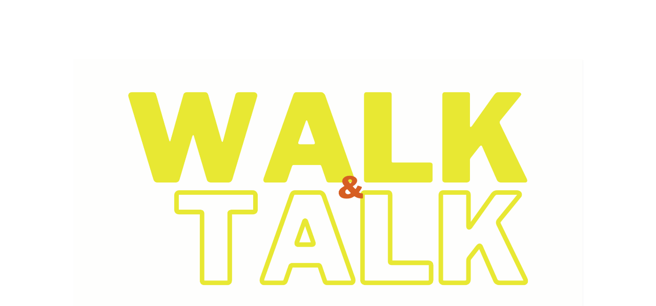

--- FILE ---
content_type: text/html; charset=utf-8
request_url: https://www.raggalita.no/walkandtalk
body_size: 14223
content:
<!doctype html>
<html lang="en">
  <head>
    
              <meta name="csrf-param" content="authenticity_token">
              <meta name="csrf-token" content="GVGIJNvNw20s8KyvumtFEwPdRhhykL4bf0IoZhqN6LE/ikaSuBAWWdhJqf7juSxNs8vwOnc9oPfrBzo5SAN0gQ==">
            
    <title>
      
        Walk and talk - VANDREMAGI
      
    </title>
    <meta charset="utf-8" />
    <meta http-equiv="x-ua-compatible" content="ie=edge, chrome=1">
    <meta name="viewport" content="width=device-width, initial-scale=1, shrink-to-fit=no">
    
      <meta name="description" content="Kunsten å gå - Bevegelse av kropp og topp for økt velvære og bedre helse" />
    
    <meta property="og:type" content="website">
<meta property="og:url" content="https://www.raggalita.no/walkandtalk">
<meta name="twitter:card" content="summary_large_image">

<meta property="og:title" content="Walk and talk - VANDREMAGI">
<meta name="twitter:title" content="Walk and talk - VANDREMAGI">


<meta property="og:description" content="Kunsten å gå - Bevegelse av kropp og topp for økt velvære og bedre helse">
<meta name="twitter:description" content="Kunsten å gå - Bevegelse av kropp og topp for økt velvære og bedre helse">


<meta property="og:image" content="https://kajabi-storefronts-production.kajabi-cdn.com/kajabi-storefronts-production/sites/2147511076/images/xfpWIjRQiKvIKDrTsAxt_WALK.png">
<meta name="twitter:image" content="https://kajabi-storefronts-production.kajabi-cdn.com/kajabi-storefronts-production/sites/2147511076/images/xfpWIjRQiKvIKDrTsAxt_WALK.png">


    
      <link href="https://kajabi-storefronts-production.kajabi-cdn.com/kajabi-storefronts-production/themes/2150494334/settings_images/5BD7oVTpQFCu1M9wUIQF_signatur_negativ_blad.png?v=2" rel="shortcut icon" />
    
    <link rel="canonical" href="https://www.raggalita.no/walkandtalk" />

    <!-- Google Fonts ====================================================== -->
    
      <link href="//fonts.googleapis.com/css?family=Roboto:400,700,400italic,700italic|Raleway:400,700,400italic,700italic" rel="stylesheet" type="text/css">
    

    <!-- Kajabi CSS ======================================================== -->
    <link rel="stylesheet" media="screen" href="https://kajabi-app-assets.kajabi-cdn.com/assets/core-0d125629e028a5a14579c81397830a1acd5cf5a9f3ec2d0de19efb9b0795fb03.css" />

    

    <link rel="stylesheet" href="https://use.fontawesome.com/releases/v5.15.2/css/all.css" crossorigin="anonymous">

    <link rel="stylesheet" media="screen" href="https://kajabi-storefronts-production.kajabi-cdn.com/kajabi-storefronts-production/themes/2150494334/assets/styles.css?1764076859134569" />

    <!-- Customer CSS ====================================================== -->
    <link rel="stylesheet" media="screen" href="https://kajabi-storefronts-production.kajabi-cdn.com/kajabi-storefronts-production/themes/2150494334/assets/overrides.css?1764076859134569" />
    <style>
  /* Custom CSS Added Via Theme Settings */
  /* CSS Overrides go here */
</style>


    <!-- Kajabi Editor Only CSS ============================================ -->
    

    <!-- Header hook ======================================================= -->
    <script type="text/javascript">
  var Kajabi = Kajabi || {};
</script>
<script type="text/javascript">
  Kajabi.currentSiteUser = {
    "id" : "-1",
    "type" : "Guest",
    "contactId" : "",
  };
</script>
<script type="text/javascript">
  Kajabi.theme = {
    activeThemeName: "Encore Page",
    previewThemeId: null,
    editor: false
  };
</script>
<meta name="turbo-prefetch" content="false">
<style type="text/css">
  #editor-overlay {
    display: none;
    border-color: #2E91FC;
    position: absolute;
    background-color: rgba(46,145,252,0.05);
    border-style: dashed;
    border-width: 3px;
    border-radius: 3px;
    pointer-events: none;
    cursor: pointer;
    z-index: 10000000000;
  }
  .editor-overlay-button {
    color: white;
    background: #2E91FC;
    border-radius: 2px;
    font-size: 13px;
    margin-inline-start: -24px;
    margin-block-start: -12px;
    padding-block: 3px;
    padding-inline: 10px;
    text-transform:uppercase;
    font-weight:bold;
    letter-spacing:1.5px;

    left: 50%;
    top: 50%;
    position: absolute;
  }
</style>
<script src="https://kajabi-app-assets.kajabi-cdn.com/vite/assets/track_analytics-999259ad.js" crossorigin="anonymous" type="module"></script><link rel="modulepreload" href="https://kajabi-app-assets.kajabi-cdn.com/vite/assets/stimulus-576c66eb.js" as="script" crossorigin="anonymous">
<link rel="modulepreload" href="https://kajabi-app-assets.kajabi-cdn.com/vite/assets/track_product_analytics-9c66ca0a.js" as="script" crossorigin="anonymous">
<link rel="modulepreload" href="https://kajabi-app-assets.kajabi-cdn.com/vite/assets/stimulus-e54d982b.js" as="script" crossorigin="anonymous">
<link rel="modulepreload" href="https://kajabi-app-assets.kajabi-cdn.com/vite/assets/trackProductAnalytics-3d5f89d8.js" as="script" crossorigin="anonymous">      <script type="text/javascript">
        if (typeof (window.rudderanalytics) === "undefined") {
          !function(){"use strict";window.RudderSnippetVersion="3.0.3";var sdkBaseUrl="https://cdn.rudderlabs.com/v3"
          ;var sdkName="rsa.min.js";var asyncScript=true;window.rudderAnalyticsBuildType="legacy",window.rudderanalytics=[]
          ;var e=["setDefaultInstanceKey","load","ready","page","track","identify","alias","group","reset","setAnonymousId","startSession","endSession","consent"]
          ;for(var n=0;n<e.length;n++){var t=e[n];window.rudderanalytics[t]=function(e){return function(){
          window.rudderanalytics.push([e].concat(Array.prototype.slice.call(arguments)))}}(t)}try{
          new Function('return import("")'),window.rudderAnalyticsBuildType="modern"}catch(a){}
          if(window.rudderAnalyticsMount=function(){
          "undefined"==typeof globalThis&&(Object.defineProperty(Object.prototype,"__globalThis_magic__",{get:function get(){
          return this},configurable:true}),__globalThis_magic__.globalThis=__globalThis_magic__,
          delete Object.prototype.__globalThis_magic__);var e=document.createElement("script")
          ;e.src="".concat(sdkBaseUrl,"/").concat(window.rudderAnalyticsBuildType,"/").concat(sdkName),e.async=asyncScript,
          document.head?document.head.appendChild(e):document.body.appendChild(e)
          },"undefined"==typeof Promise||"undefined"==typeof globalThis){var d=document.createElement("script")
          ;d.src="https://polyfill-fastly.io/v3/polyfill.min.js?version=3.111.0&features=Symbol%2CPromise&callback=rudderAnalyticsMount",
          d.async=asyncScript,document.head?document.head.appendChild(d):document.body.appendChild(d)}else{
          window.rudderAnalyticsMount()}window.rudderanalytics.load("2apYBMHHHWpiGqicceKmzPebApa","https://kajabiaarnyhwq.dataplane.rudderstack.com",{})}();
        }
      </script>
      <script type="text/javascript">
        if (typeof (window.rudderanalytics) !== "undefined") {
          rudderanalytics.page({"account_id":"2147507646","site_id":"2147511076"});
        }
      </script>
      <script type="text/javascript">
        if (typeof (window.rudderanalytics) !== "undefined") {
          (function () {
            function AnalyticsClickHandler (event) {
              const targetEl = event.target.closest('a') || event.target.closest('button');
              if (targetEl) {
                rudderanalytics.track('Site Link Clicked', Object.assign(
                  {"account_id":"2147507646","site_id":"2147511076"},
                  {
                    link_text: targetEl.textContent.trim(),
                    link_href: targetEl.href,
                    tag_name: targetEl.tagName,
                  }
                ));
              }
            };
            document.addEventListener('click', AnalyticsClickHandler);
          })();
        }
      </script>
<meta name='site_locale' content='nn'><style type="text/css">
  /* Font Awesome 4 */
  .fa.fa-twitter{
    font-family:sans-serif;
  }
  .fa.fa-twitter::before{
    content:"𝕏";
    font-size:1.2em;
  }

  /* Font Awesome 5 */
  .fab.fa-twitter{
    font-family:sans-serif;
  }
  .fab.fa-twitter::before{
    content:"𝕏";
    font-size:1.2em;
  }
</style>
<link rel="stylesheet" href="https://cdn.jsdelivr.net/npm/@kajabi-ui/styles@1.0.4/dist/kajabi_products/kajabi_products.css" />
<script type="module" src="https://cdn.jsdelivr.net/npm/@pine-ds/core@3.14.0/dist/pine-core/pine-core.esm.js"></script>
<script nomodule src="https://cdn.jsdelivr.net/npm/@pine-ds/core@3.14.0/dist/pine-core/index.esm.js"></script>


  </head>

  <style>
  body {
    
      
        background-color: #ffffff;
      
    
  }
</style>

  <body id="encore-theme" class="background-light">
    


    <div id="section-header" data-section-id="header">

<style>
  /* Default Header Styles */
  .header {
    
      background-color: #FFFFFF;
    
    font-size: 18px;
  }
  .header a,
  .header a.link-list__link,
  .header a.link-list__link:hover,
  .header a.social-icons__icon,
  .header .user__login a,
  .header .dropdown__item a,
  .header .dropdown__trigger:hover {
    color: #2d3031;
  }
  .header .dropdown__trigger {
    color: #2d3031 !important;
  }
  /* Mobile Header Styles */
  @media (max-width: 767px) {
    .header {
      
      font-size: 16px;
    }
    
    .header .hamburger__slices .hamburger__slice {
      
        background-color: ;
      
    }
    
      .header a.link-list__link, .dropdown__item a, .header__content--mobile {
        text-align: left;
      }
    
    .header--overlay .header__content--mobile  {
      padding-bottom: 20px;
    }
  }
  /* Sticky Styles */
  
</style>

<div class="hidden">
  
    
  
    
  
    
  
    
  
    
  
  
  
  
</div>

<header class="header header--static hidden--desktop hidden--mobile  header--close-on-scroll" kjb-settings-id="sections_header_settings_background_color">
  <div class="hello-bars">
    
      
    
      
    
      
    
      
    
      
    
  </div>
  
    <div class="header__wrap">
      <div class="header__content header__content--desktop background-unrecognized">
        <div class="container header__container media justify-content-left">
          
            
                <style>
@media (min-width: 768px) {
  #block-1555988494486 {
    text-align: left;
  }
} 
</style>

<div id="block-1555988494486" class="header__block header__block--logo header__block--show header__switch-content stretch" kjb-settings-id="sections_header_blocks_1555988494486_settings_stretch">
  <style>
  #block-1555988494486 {
    line-height: 1;
  }
  #block-1555988494486 .logo__image {
    display: block;
    width: 50px;
  }
  #block-1555988494486 .logo__text {
    color: #2d3031;
  }
</style>

<a class="logo" href="/">
  
    <p class="logo__text" kjb-settings-id="sections_header_blocks_1555988494486_settings_logo_text">R E A C H</p>
  
</a>

</div>

              
          
            
                <style>
@media (min-width: 768px) {
  #block-1555988491313 {
    text-align: right;
  }
} 
</style>

<div id="block-1555988491313" class="header__block header__switch-content header__block--menu stretch" kjb-settings-id="sections_header_blocks_1555988491313_settings_stretch">
  <div class="link-list justify-content-right" kjb-settings-id="sections_header_blocks_1555988491313_settings_menu">
  
    <a class="link-list__link" href="https://www.raggalita.no/store" >levd liv</a>
  
</div>

</div>

              
          
            
                <style>
@media (min-width: 768px) {
  #block-1602256221872 {
    text-align: right;
  }
} 
</style>

<div id="block-1602256221872" class="header__block header__switch-content header__block--menu " kjb-settings-id="sections_header_blocks_1602256221872_settings_stretch">
  <div class="link-list justify-content-right" kjb-settings-id="sections_header_blocks_1602256221872_settings_menu">
  
    <a class="link-list__link" href="https://www.raggalita.no/om" >Om meg</a>
  
    <a class="link-list__link" href="https://www.raggalita.no/contact" >kontakt</a>
  
</div>

</div>

              
          
            
                <style>
@media (min-width: 768px) {
  #block-1555988487706 {
    text-align: left;
  }
} 
</style>

<div id="block-1555988487706" class="header__block header__switch-content header__block--user " kjb-settings-id="sections_header_blocks_1555988487706_settings_stretch">
  <style>
  /* Dropdown menu colors for desktop */
  @media (min-width: 768px) {
    #block-1555988487706 .dropdown__menu {
      background: #FFFFFF;
      color: #595959;
    }
    #block-1555988487706 .dropdown__item a, 
    #block-1555988487706 {
      color: #595959;
    }
  }  
  /* Mobile menu text alignment */
  @media (max-width: 767px) {
    #block-1555988487706 .dropdown__item a,
    #block-1555988487706 .user__login a {
      text-align: left;
    }
  }
</style>

<div class="user" kjb-settings-id="sections_header_blocks_1555988487706_settings_language_login">
  
    <span class="user__login" kjb-settings-id="language_login"><a href="/login">Log In</a></span>
  
</div>

</div>

              
          
            
                <style>
@media (min-width: 768px) {
  #block-1625597016289 {
    text-align: left;
  }
} 
</style>

<div id="block-1625597016289" class="header__block header__switch-content header__block--cta " kjb-settings-id="sections_header_blocks_1625597016289_settings_stretch">
  






<style>
  #block-1625597016289 .btn,
  [data-slick-id="1625597016289"] .block .btn {
    color: #2d3031;
    border-color: #2d3031;
    border-radius: 50px;
    background-color: #2d3031;
  }
  #block-1625597016289 .btn--outline,
  [data-slick-id="1625597016289"] .block .btn--outline {
    background: transparent;
    color: #2d3031;
  }
</style>

<a class="btn btn--outline btn--large btn--auto" href="/site/contact"   kjb-settings-id="sections_header_blocks_1625597016289_settings_btn_background_color" role="button">
  
    Book a call
  
</a>

</div>

              
          
          
            <div class="hamburger hidden--desktop" kjb-settings-id="sections_header_settings_hamburger_color">
              <div class="hamburger__slices">
                <div class="hamburger__slice hamburger--slice-1"></div>
                <div class="hamburger__slice hamburger--slice-2"></div>
                <div class="hamburger__slice hamburger--slice-3"></div>
                <div class="hamburger__slice hamburger--slice-4"></div>
              </div>
            </div>
          
        </div>
      </div>
      <div class="header__content header__content--mobile">
        <div class="header__switch-content header__spacer"></div>
      </div>
    </div>
  
</header>

</div>
    <main>
      <div data-content-for-index data-dynamic-sections="index"><div id="section-1626379431351" data-section-id="1626379431351"><style>
  
  #section-1626379431351 .section__overlay {
    position: absolute;
    width: 100%;
    height: 100%;
    left: 0;
    top: 0;
    background-color: ;
  }
  #section-1626379431351 .sizer {
    padding-top: 30px;
    padding-bottom: 0px;
  }
  #section-1626379431351 .container {
    max-width: calc(1260px + 30px + 30px);
    padding-right: 30px;
    padding-left: 30px;
    
  }
  #section-1626379431351 .row {
    
  }
  #section-1626379431351 .container--full {
    width: 100%;
    max-width: calc(100% + 30px + 30px);
  }
  @media (min-width: 768px) {
    
    #section-1626379431351 .sizer {
      padding-top: 100px;
      padding-bottom: 100px;
    }
    #section-1626379431351 .container {
      max-width: calc(1260px + 40px + 40px);
      padding-right: 40px;
      padding-left: 40px;
    }
    #section-1626379431351 .container--full {
      max-width: calc(100% + 40px + 40px);
    }
  }
  
  
</style>


<section kjb-settings-id="sections_1626379431351_settings_background_color"
  class="section
  
  
   "
  data-reveal-event=""
  data-reveal-offset=""
  data-reveal-units="seconds">
  <div class="sizer ">
    
    <div class="section__overlay"></div>
    <div class="container ">
      <div class="row align-items-center justify-content-center">
        
          




<style>
  /* flush setting */
  
  
  /* margin settings */
  #block-1651003514732, [data-slick-id="1651003514732"] {
    margin-top: 0px;
    margin-right: 0px;
    margin-bottom: 0px;
    margin-left: 0px;
  }
  #block-1651003514732 .block, [data-slick-id="1651003514732"] .block {
    /* border settings */
    border: 4px none black;
    border-radius: 4px;
    

    /* background color */
    
    /* default padding for mobile */
    
    
    
    /* mobile padding overrides */
    
      padding: 0;
    
    
    
    
    
  }

  @media (min-width: 768px) {
    /* desktop margin settings */
    #block-1651003514732, [data-slick-id="1651003514732"] {
      margin-top: 0px;
      margin-right: 0px;
      margin-bottom: 0px;
      margin-left: 0px;
    }
    #block-1651003514732 .block, [data-slick-id="1651003514732"] .block {
      /* default padding for desktop  */
      
      
      /* desktop padding overrides */
      
        padding: 0;
      
      
      
      
      
    }
  }
  /* mobile text align */
  @media (max-width: 767px) {
    #block-1651003514732, [data-slick-id="1651003514732"] {
      text-align: ;
    }
  }
</style>



<div
  id="block-1651003514732"
  class="
  block-type--video
  text-
  col-10
  
  
  
    
  
  
  "
  
  data-reveal-event=""
  data-reveal-offset=""
  data-reveal-units="seconds"
  
    kjb-settings-id="sections_1626379431351_blocks_1651003514732_settings_width"
    >
  <div class="block
    box-shadow-none
    "
    
      data-aos="none"
      data-aos-delay="0"
      data-aos-duration="0"
    
    >
    
    













<div class="video">
  
    <img src="https://kajabi-storefronts-production.kajabi-cdn.com/kajabi-storefronts-production/file-uploads/themes/2150494334/settings_images/50b5643-f2df-2f6-00c5-d522d0642a1c_cf57cd63-4dbf-45df-b6bf-1edce31fb894.png" alt="Video Poster Image" />
  
</div>

  </div>
</div>


        
      </div>
    </div>
  </div>
</section>
</div><div id="section-1625601426406" data-section-id="1625601426406"><style>
  
  #section-1625601426406 .section__overlay {
    position: absolute;
    width: 100%;
    height: 100%;
    left: 0;
    top: 0;
    background-color: ;
  }
  #section-1625601426406 .sizer {
    padding-top: 30px;
    padding-bottom: 30px;
  }
  #section-1625601426406 .container {
    max-width: calc(1260px + 20px + 20px);
    padding-right: 20px;
    padding-left: 20px;
    
  }
  #section-1625601426406 .row {
    
  }
  #section-1625601426406 .container--full {
    width: 100%;
    max-width: calc(100% + 20px + 20px);
  }
  @media (min-width: 768px) {
    
    #section-1625601426406 .sizer {
      padding-top: 20px;
      padding-bottom: 0px;
    }
    #section-1625601426406 .container {
      max-width: calc(1260px + 40px + 40px);
      padding-right: 40px;
      padding-left: 40px;
    }
    #section-1625601426406 .container--full {
      max-width: calc(100% + 40px + 40px);
    }
  }
  
  
</style>


<section kjb-settings-id="sections_1625601426406_settings_background_color"
  class="section
  
  
   "
  data-reveal-event=""
  data-reveal-offset=""
  data-reveal-units="seconds">
  <div class="sizer ">
    
    <div class="section__overlay"></div>
    <div class="container ">
      <div class="row align-items-center justify-content-center">
        
          




<style>
  /* flush setting */
  
    #block-1626379528578, [data-slick-id="1626379528578"] { padding: 0; }
  
  
  /* margin settings */
  #block-1626379528578, [data-slick-id="1626379528578"] {
    margin-top: 0px;
    margin-right: 0px;
    margin-bottom: 0px;
    margin-left: 0px;
  }
  #block-1626379528578 .block, [data-slick-id="1626379528578"] .block {
    /* border settings */
    border: 4px none black;
    border-radius: 0px;
    

    /* background color */
    
    /* default padding for mobile */
    
    
    
    /* mobile padding overrides */
    
      padding: 0;
    
    
    
    
    
  }

  @media (min-width: 768px) {
    /* desktop margin settings */
    #block-1626379528578, [data-slick-id="1626379528578"] {
      margin-top: 0px;
      margin-right: 0px;
      margin-bottom: 0px;
      margin-left: 0px;
    }
    #block-1626379528578 .block, [data-slick-id="1626379528578"] .block {
      /* default padding for desktop  */
      
      
      /* desktop padding overrides */
      
        padding: 0;
      
      
      
      
      
    }
  }
  /* mobile text align */
  @media (max-width: 767px) {
    #block-1626379528578, [data-slick-id="1626379528578"] {
      text-align: ;
    }
  }
</style>



<div
  id="block-1626379528578"
  class="
  block-type--image
  text-
  col-5
  
  
  
     animated 
  
  
  "
  
  data-reveal-event=""
  data-reveal-offset=""
  data-reveal-units="seconds"
  
    kjb-settings-id="sections_1625601426406_blocks_1626379528578_settings_width"
    >
  <div class="block
    box-shadow-none
    "
    
      data-aos="fade-left"
      data-aos-delay="500"
      data-aos-duration="1000"
    
    >
    
    <style>
  #block-1626379528578 .block,
  [data-slick-id="1626379528578"] .block {
    display: flex;
    justify-content: center;
  }
  #block-1626379528578 .image,
  [data-slick-id="1626379528578"] .image {
    width: 100%;
    overflow: hidden;
    
      width: 600px;
    
    border-radius: 11px;
    
  }
  #block-1626379528578 .image__image,
  [data-slick-id="1626379528578"] .image__image {
    width: 100%;
    
      width: 600px;
    
  }
  #block-1626379528578 .image__overlay,
  [data-slick-id="1626379528578"] .image__overlay {
    
      opacity: 0;
    
    background-color: #fff;
    border-radius: 11px;
    
  }
  
  #block-1626379528578 .image__overlay-text,
  [data-slick-id="1626379528578"] .image__overlay-text {
    color:  !important;
  }
  @media (min-width: 768px) {
    #block-1626379528578 .block,
    [data-slick-id="1626379528578"] .block {
        display: flex;
        justify-content: flex-start;
    }
    #block-1626379528578 .image__overlay,
    [data-slick-id="1626379528578"] .image__overlay {
      
        opacity: 0;
      
    }
    #block-1626379528578 .image__overlay:hover {
      opacity: 1;
    }
  }
  
</style>

<div class="image">
  
    
        <img class="image__image" src="https://kajabi-storefronts-production.kajabi-cdn.com/kajabi-storefronts-production/file-uploads/themes/2150494334/settings_images/dbfc7c2-102-d675-c3d8-c0777752a1c4_Skjermbilde_2024-12-19_kl._18.51.30.png" kjb-settings-id="sections_1625601426406_blocks_1626379528578_settings_image" alt="" />
    
    
  
</div>

  </div>
</div>


        
          




<style>
  /* flush setting */
  
    #block-1625601518886, [data-slick-id="1625601518886"] { padding: 0; }
  
  
  /* margin settings */
  #block-1625601518886, [data-slick-id="1625601518886"] {
    margin-top: 30px;
    margin-right: 0px;
    margin-bottom: 0px;
    margin-left: 0px;
  }
  #block-1625601518886 .block, [data-slick-id="1625601518886"] .block {
    /* border settings */
    border: 4px none black;
    border-radius: 4px;
    

    /* background color */
    
    /* default padding for mobile */
    
    
    
    /* mobile padding overrides */
    
    
    
    
    
  }

  @media (min-width: 768px) {
    /* desktop margin settings */
    #block-1625601518886, [data-slick-id="1625601518886"] {
      margin-top: 0px;
      margin-right: 0px;
      margin-bottom: 0px;
      margin-left: 40px;
    }
    #block-1625601518886 .block, [data-slick-id="1625601518886"] .block {
      /* default padding for desktop  */
      
      
      /* desktop padding overrides */
      
      
      
      
      
    }
  }
  /* mobile text align */
  @media (max-width: 767px) {
    #block-1625601518886, [data-slick-id="1625601518886"] {
      text-align: center;
    }
  }
</style>



<div
  id="block-1625601518886"
  class="
  block-type--text
  text-left
  col-6
  
  
  
     animated 
  
  
  "
  
  data-reveal-event=""
  data-reveal-offset=""
  data-reveal-units="seconds"
  
    kjb-settings-id="sections_1625601426406_blocks_1625601518886_settings_width"
    >
  <div class="block
    box-shadow-none
    "
    
      data-aos="fade-right"
      data-aos-delay="1000"
      data-aos-duration="1000"
    
    >
    
    <style>
  
  #block-1577982541036_0 .btn {
    margin-top: 1rem;
  }
</style>

<div>Kanskje du kjenner på blokkeringer i kroppen, eller på områder i livet du gjerne ville ha forløst? Hva skal til for å bevege seg fra ett sted i livet, til en litt annen retning?</div>
<div>Å kombinere terapi og fysisk bevegelse kan være en drahjelp til å skifte spor og finne en ny retning. Å gå en tur og bevege seg skaper klarhet i tankene.</div>
<div>Gjennom vandreterapi beveger vi oss både fysisk og mentalt.</div>
<div> </div>
<p>Aristoteles som la grunnlaget for mye av den vestlige vitenskapen ble kalt «peripatikerer». - En person som spaserer omkring. Hans beste undervisningsmetode var å vandre med elevene sine. Som tidligere kontorrotte brukte jeg vandring som metode for å gjennomføre møter. Som terapeut ser jeg enda større verdi av dette. De beste samtalene er de vi har mens vi vandrer.</p>
<p>En av mange fordeler er å ta vare på helsa vår gjennom fysisk aktivitet og samtidig få innholdsrike og jordnære samtaler.</p>
<p>Vi møtes fysisk eller pr. tlf. og går fra hvert vårt sted mens vi snakker. <strong>Sammen kan vi frigjøre fastlåste mønstre.</strong></p>

  </div>
</div>


        
          




<style>
  /* flush setting */
  
  
  /* margin settings */
  #block-1654161931961, [data-slick-id="1654161931961"] {
    margin-top: 0px;
    margin-right: 0px;
    margin-bottom: 0px;
    margin-left: 0px;
  }
  #block-1654161931961 .block, [data-slick-id="1654161931961"] .block {
    /* border settings */
    border: 4px  black;
    border-radius: 4px;
    

    /* background color */
    
    /* default padding for mobile */
    
    
      padding: 20px;
    
    
      
        padding: 20px;
      
    
    /* mobile padding overrides */
    
    
      padding-top: 0px;
    
    
      padding-right: 0px;
    
    
      padding-bottom: 0px;
    
    
      padding-left: 0px;
    
  }

  @media (min-width: 768px) {
    /* desktop margin settings */
    #block-1654161931961, [data-slick-id="1654161931961"] {
      margin-top: 0px;
      margin-right: 0px;
      margin-bottom: 0px;
      margin-left: 0px;
    }
    #block-1654161931961 .block, [data-slick-id="1654161931961"] .block {
      /* default padding for desktop  */
      
      
        
          padding: 30px;
        
      
      /* desktop padding overrides */
      
      
        padding-top: 0px;
      
      
        padding-right: 0px;
      
      
        padding-bottom: 0px;
      
      
        padding-left: 0px;
      
    }
  }
  /* mobile text align */
  @media (max-width: 767px) {
    #block-1654161931961, [data-slick-id="1654161931961"] {
      text-align: center;
    }
  }
</style>



<div
  id="block-1654161931961"
  class="
  block-type--form
  text-center
  col-12
  
  
  
    
  
  
  "
  
  data-reveal-event=""
  data-reveal-offset=""
  data-reveal-units="seconds"
  
    kjb-settings-id="sections_1625601426406_blocks_1654161931961_settings_width"
    >
  <div class="block
    box-shadow-
    "
    
      data-aos="none"
      data-aos-delay="0"
      data-aos-duration="0"
    
    >
    
    








<style>
  #block-1654161931961 .form-btn {
    border-color: #3e3e3e;
    border-radius: 50px;
    background: #3e3e3e;
    color: #ffffff;
  }
  #block-1654161931961 .btn--outline {
    color: #3e3e3e;
    background: transparent;
  }
  #block-1654161931961 .disclaimer-text {
    font-size: 16px;
    margin-top: 1.25rem;
    margin-bottom: 0;
    color: #888;
  }
</style>



<div class="form">
  <div kjb-settings-id="sections_1625601426406_blocks_1654161931961_settings_text"><h4>&nbsp;</h4>
<h4><span style="color: #ffffff;">Legg igjen e-posten din s&aring; f&aring;r du tilsendt det f&oslash;rste steget!</span></h4>
<p>&nbsp;</p></div>
  
    <form data-parsley-validate="true" data-kjb-disable-on-submit="true" action="https://www.raggalita.no/forms/2147846822/form_submissions" accept-charset="UTF-8" method="post"><input name="utf8" type="hidden" value="&#x2713;" autocomplete="off" /><input type="hidden" name="authenticity_token" value="GVGIJNvNw20s8KyvumtFEwPdRhhykL4bf0IoZhqN6LE/ikaSuBAWWdhJqf7juSxNs8vwOnc9oPfrBzo5SAN0gQ==" autocomplete="off" /><input type="text" name="website_url" autofill="off" placeholder="Skip this field" style="display: none;" /><input type="hidden" name="kjb_fk_checksum" autofill="off" value="3d066d27c0ed5822f2e5dbad630cef93" /><input type="hidden" name="form_submission[landing_page_id]" value="2148463855" autofill="off" />
      <div class="">
        <input type="hidden" name="thank_you_url" value="">
        
          <div class="text-field form-group"><input type="text" name="form_submission[name]" id="form_submission_name" value="" required="required" class="form-control" placeholder="Navn" /></div>
        
          <div class="email-field form-group"><input required="required" class="form-control" placeholder="E-post" type="email" name="form_submission[email]" id="form_submission_email" /></div>
        
          <div class="checkbox-field form-group"><input type="hidden" name="form_submission[custom_2]" id="form_submission_custom_2" value="0" autocomplete="off" /><label><input type="checkbox" name="form_submission[custom_2]" id="form_submission_custom_2" value="1" required="required" class="form-control" placeholder="Ja, jeg samtykker til å motta e-post fra raggalita.no" data-parsley-multiple="0vidfcmw" /><span class="overlay"></span><span class="text">Ja, jeg samtykker til å motta e-post fra raggalita.no</span></label></div>
        
        <div>
          
          <button id="form-button" class="form-btn btn--solid btn--full btn--large" type="submit" kjb-settings-id="sections_1625601426406_blocks_1654161931961_settings_btn_text" role="button">
            Få 3 tips for å komme i gang!
          </button>
        </div>
      </div>
    </form>
    
      <p class="disclaimer-text" kjb-settings-id="sections_1625601426406_blocks_1654161931961_settings_disclaimer_text">Når du legger igjen e-posten vil du også kunne motta flere brev som omhandler helhetlig helse og egenterapi.</p>
    
  
</div>

  </div>
</div>


        
      </div>
    </div>
  </div>
</section>
</div><div id="section-1626379761154" data-section-id="1626379761154"><style>
  
  #section-1626379761154 .section__overlay {
    position: absolute;
    width: 100%;
    height: 100%;
    left: 0;
    top: 0;
    background-color: ;
  }
  #section-1626379761154 .sizer {
    padding-top: 0px;
    padding-bottom: 0px;
  }
  #section-1626379761154 .container {
    max-width: calc(1260px + 10px + 10px);
    padding-right: 10px;
    padding-left: 10px;
    
  }
  #section-1626379761154 .row {
    
  }
  #section-1626379761154 .container--full {
    width: 100%;
    max-width: calc(100% + 10px + 10px);
  }
  @media (min-width: 768px) {
    
    #section-1626379761154 .sizer {
      padding-top: 80px;
      padding-bottom: 0px;
    }
    #section-1626379761154 .container {
      max-width: calc(1260px + 40px + 40px);
      padding-right: 40px;
      padding-left: 40px;
    }
    #section-1626379761154 .container--full {
      max-width: calc(100% + 40px + 40px);
    }
  }
  
  
</style>


<section kjb-settings-id="sections_1626379761154_settings_background_color"
  class="section
  
  
   "
  data-reveal-event=""
  data-reveal-offset=""
  data-reveal-units="seconds">
  <div class="sizer ">
    
    <div class="section__overlay"></div>
    <div class="container ">
      <div class="row align-items-center justify-content-center">
        
          




<style>
  /* flush setting */
  
    #block-1626379761154_0, [data-slick-id="1626379761154_0"] { padding: 0; }
  
  
  /* margin settings */
  #block-1626379761154_0, [data-slick-id="1626379761154_0"] {
    margin-top: 20px;
    margin-right: 0px;
    margin-bottom: 0px;
    margin-left: 0px;
  }
  #block-1626379761154_0 .block, [data-slick-id="1626379761154_0"] .block {
    /* border settings */
    border: 4px none black;
    border-radius: 4px;
    

    /* background color */
    
    /* default padding for mobile */
    
    
    
    /* mobile padding overrides */
    
    
    
    
    
  }

  @media (min-width: 768px) {
    /* desktop margin settings */
    #block-1626379761154_0, [data-slick-id="1626379761154_0"] {
      margin-top: 20px;
      margin-right: 0px;
      margin-bottom: 0px;
      margin-left: 0px;
    }
    #block-1626379761154_0 .block, [data-slick-id="1626379761154_0"] .block {
      /* default padding for desktop  */
      
      
      /* desktop padding overrides */
      
      
      
      
      
    }
  }
  /* mobile text align */
  @media (max-width: 767px) {
    #block-1626379761154_0, [data-slick-id="1626379761154_0"] {
      text-align: center;
    }
  }
</style>



<div
  id="block-1626379761154_0"
  class="
  block-type--text
  text-center
  col-10
  
  
  
    
  
  
  "
  
  data-reveal-event=""
  data-reveal-offset=""
  data-reveal-units="seconds"
  
    kjb-settings-id="sections_1626379761154_blocks_1626379761154_0_settings_width"
    >
  <div class="block
    box-shadow-none
    "
    
      data-aos="none"
      data-aos-delay="0"
      data-aos-duration="0"
    
    >
    
    <style>
  
  #block-1577982541036_0 .btn {
    margin-top: 1rem;
  }
</style>

<h2>Mennesket har ikke r&oslash;tter, det har f&oslash;tter!</h2>
<p>&nbsp;</p>

  </div>
</div>


        
      </div>
    </div>
  </div>
</section>
</div><div id="section-1626380153696" data-section-id="1626380153696"><style>
  
  #section-1626380153696 .section__overlay {
    position: absolute;
    width: 100%;
    height: 100%;
    left: 0;
    top: 0;
    background-color: ;
  }
  #section-1626380153696 .sizer {
    padding-top: 0px;
    padding-bottom: 20px;
  }
  #section-1626380153696 .container {
    max-width: calc(1260px + 10px + 10px);
    padding-right: 10px;
    padding-left: 10px;
    
  }
  #section-1626380153696 .row {
    
  }
  #section-1626380153696 .container--full {
    width: 100%;
    max-width: calc(100% + 10px + 10px);
  }
  @media (min-width: 768px) {
    
    #section-1626380153696 .sizer {
      padding-top: 0px;
      padding-bottom: 80px;
    }
    #section-1626380153696 .container {
      max-width: calc(1260px + 40px + 40px);
      padding-right: 40px;
      padding-left: 40px;
    }
    #section-1626380153696 .container--full {
      max-width: calc(100% + 40px + 40px);
    }
  }
  
  
</style>


<section kjb-settings-id="sections_1626380153696_settings_background_color"
  class="section
  
  
   "
  data-reveal-event=""
  data-reveal-offset=""
  data-reveal-units="seconds">
  <div class="sizer ">
    
    <div class="section__overlay"></div>
    <div class="container ">
      <div class="row align-items-center justify-content-center">
        
          




<style>
  /* flush setting */
  
  
  /* margin settings */
  #block-1626380153696_1, [data-slick-id="1626380153696_1"] {
    margin-top: 20px;
    margin-right: 0px;
    margin-bottom: 0px;
    margin-left: 0px;
  }
  #block-1626380153696_1 .block, [data-slick-id="1626380153696_1"] .block {
    /* border settings */
    border: 4px none black;
    border-radius: 4px;
    

    /* background color */
    
    /* default padding for mobile */
    
    
    
    /* mobile padding overrides */
    
    
    
    
    
  }

  @media (min-width: 768px) {
    /* desktop margin settings */
    #block-1626380153696_1, [data-slick-id="1626380153696_1"] {
      margin-top: 20px;
      margin-right: 0px;
      margin-bottom: 0px;
      margin-left: 0px;
    }
    #block-1626380153696_1 .block, [data-slick-id="1626380153696_1"] .block {
      /* default padding for desktop  */
      
      
      /* desktop padding overrides */
      
      
      
      
      
    }
  }
  /* mobile text align */
  @media (max-width: 767px) {
    #block-1626380153696_1, [data-slick-id="1626380153696_1"] {
      text-align: center;
    }
  }
</style>



<div
  id="block-1626380153696_1"
  class="
  block-type--text
  text-center
  col-4
  
  
  
    
  
  
  "
  
  data-reveal-event=""
  data-reveal-offset=""
  data-reveal-units="seconds"
  
    kjb-settings-id="sections_1626380153696_blocks_1626380153696_1_settings_width"
    >
  <div class="block
    box-shadow-none
    "
    
      data-aos="none"
      data-aos-delay="0"
      data-aos-duration="0"
    
    >
    
    <style>
  
  #block-1577982541036_0 .btn {
    margin-top: 1rem;
  }
</style>

<h2><strong>10 &aring;rs erfaring med</strong></h2>

  </div>
</div>


        
          




<style>
  /* flush setting */
  
  
  /* margin settings */
  #block-1626380199248, [data-slick-id="1626380199248"] {
    margin-top: 0px;
    margin-right: 30px;
    margin-bottom: 0px;
    margin-left: 30px;
  }
  #block-1626380199248 .block, [data-slick-id="1626380199248"] .block {
    /* border settings */
    border: 4px none black;
    border-radius: 0px;
    

    /* background color */
    
    /* default padding for mobile */
    
    
    
    /* mobile padding overrides */
    
      padding: 0;
    
    
    
    
    
  }

  @media (min-width: 768px) {
    /* desktop margin settings */
    #block-1626380199248, [data-slick-id="1626380199248"] {
      margin-top: 15px;
      margin-right: 0px;
      margin-bottom: 0px;
      margin-left: 0px;
    }
    #block-1626380199248 .block, [data-slick-id="1626380199248"] .block {
      /* default padding for desktop  */
      
      
      /* desktop padding overrides */
      
        padding: 0;
      
      
      
      
      
    }
  }
  /* mobile text align */
  @media (max-width: 767px) {
    #block-1626380199248, [data-slick-id="1626380199248"] {
      text-align: ;
    }
  }
</style>



<div
  id="block-1626380199248"
  class="
  block-type--image
  text-
  col-3
  
  
  
    
  
  
  "
  
  data-reveal-event=""
  data-reveal-offset=""
  data-reveal-units="seconds"
  
    kjb-settings-id="sections_1626380153696_blocks_1626380199248_settings_width"
    >
  <div class="block
    box-shadow-none
    "
    
      data-aos="none"
      data-aos-delay="0"
      data-aos-duration="0"
    
    >
    
    <style>
  #block-1626380199248 .block,
  [data-slick-id="1626380199248"] .block {
    display: flex;
    justify-content: center;
  }
  #block-1626380199248 .image,
  [data-slick-id="1626380199248"] .image {
    width: 100%;
    overflow: hidden;
    
      width: 300px;
    
    border-radius: 0px;
    
  }
  #block-1626380199248 .image__image,
  [data-slick-id="1626380199248"] .image__image {
    width: 100%;
    
      width: 300px;
    
  }
  #block-1626380199248 .image__overlay,
  [data-slick-id="1626380199248"] .image__overlay {
    
      opacity: 0;
    
    background-color: #fff;
    border-radius: 0px;
    
  }
  
  #block-1626380199248 .image__overlay-text,
  [data-slick-id="1626380199248"] .image__overlay-text {
    color:  !important;
  }
  @media (min-width: 768px) {
    #block-1626380199248 .block,
    [data-slick-id="1626380199248"] .block {
        display: flex;
        justify-content: flex-start;
    }
    #block-1626380199248 .image__overlay,
    [data-slick-id="1626380199248"] .image__overlay {
      
        opacity: 0;
      
    }
    #block-1626380199248 .image__overlay:hover {
      opacity: 1;
    }
  }
  
</style>

<div class="image">
  
    
        <img class="image__image" src="https://kajabi-storefronts-production.kajabi-cdn.com/kajabi-storefronts-production/themes/2148331245/settings_images/oUF08LkSRY2g9KJzoUWW_Reach_stars.jpg" kjb-settings-id="sections_1626380153696_blocks_1626380199248_settings_image" alt="" />
    
    
  
</div>

  </div>
</div>


        
          




<style>
  /* flush setting */
  
  
  /* margin settings */
  #block-1626380242568, [data-slick-id="1626380242568"] {
    margin-top: 20px;
    margin-right: 0px;
    margin-bottom: 0px;
    margin-left: 0px;
  }
  #block-1626380242568 .block, [data-slick-id="1626380242568"] .block {
    /* border settings */
    border: 4px none black;
    border-radius: 4px;
    

    /* background color */
    
    /* default padding for mobile */
    
    
    
    /* mobile padding overrides */
    
    
    
    
    
  }

  @media (min-width: 768px) {
    /* desktop margin settings */
    #block-1626380242568, [data-slick-id="1626380242568"] {
      margin-top: 20px;
      margin-right: 0px;
      margin-bottom: 0px;
      margin-left: 0px;
    }
    #block-1626380242568 .block, [data-slick-id="1626380242568"] .block {
      /* default padding for desktop  */
      
      
      /* desktop padding overrides */
      
      
      
      
      
    }
  }
  /* mobile text align */
  @media (max-width: 767px) {
    #block-1626380242568, [data-slick-id="1626380242568"] {
      text-align: center;
    }
  }
</style>



<div
  id="block-1626380242568"
  class="
  block-type--text
  text-center
  col-5
  
  
  
    
  
  
  "
  
  data-reveal-event=""
  data-reveal-offset=""
  data-reveal-units="seconds"
  
    kjb-settings-id="sections_1626380153696_blocks_1626380242568_settings_width"
    >
  <div class="block
    box-shadow-none
    "
    
      data-aos="none"
      data-aos-delay="0"
      data-aos-duration="0"
    
    >
    
    <style>
  
  #block-1577982541036_0 .btn {
    margin-top: 1rem;
  }
</style>

<h2><strong>kroppsorientert terapi&nbsp;</strong></h2>

  </div>
</div>


        
      </div>
    </div>
  </div>
</section>
</div><div id="section-1625598050652" data-section-id="1625598050652"><style>
  
  #section-1625598050652 .section__overlay {
    position: absolute;
    width: 100%;
    height: 100%;
    left: 0;
    top: 0;
    background-color: #2d3031;
  }
  #section-1625598050652 .sizer {
    padding-top: 2px;
    padding-bottom: 0px;
  }
  #section-1625598050652 .container {
    max-width: calc(1260px + 10px + 10px);
    padding-right: 10px;
    padding-left: 10px;
    
  }
  #section-1625598050652 .row {
    
  }
  #section-1625598050652 .container--full {
    width: 100%;
    max-width: calc(100% + 10px + 10px);
  }
  @media (min-width: 768px) {
    
    #section-1625598050652 .sizer {
      padding-top: 2px;
      padding-bottom: 0px;
    }
    #section-1625598050652 .container {
      max-width: calc(1260px + 40px + 40px);
      padding-right: 40px;
      padding-left: 40px;
    }
    #section-1625598050652 .container--full {
      max-width: calc(100% + 40px + 40px);
    }
  }
  
  
</style>


<section kjb-settings-id="sections_1625598050652_settings_background_color"
  class="section
  
  
   background-dark "
  data-reveal-event=""
  data-reveal-offset=""
  data-reveal-units="seconds">
  <div class="sizer ">
    
    <div class="section__overlay"></div>
    <div class="container ">
      <div class="row align-items-center justify-content-center">
        
      </div>
    </div>
  </div>
</section>
</div><div id="section-1625598670105" data-section-id="1625598670105"><style>
  
  #section-1625598670105 .section__overlay {
    position: absolute;
    width: 100%;
    height: 100%;
    left: 0;
    top: 0;
    background-color: ;
  }
  #section-1625598670105 .sizer {
    padding-top: 20px;
    padding-bottom: 40px;
  }
  #section-1625598670105 .container {
    max-width: calc(1260px + 20px + 20px);
    padding-right: 20px;
    padding-left: 20px;
    
  }
  #section-1625598670105 .row {
    
  }
  #section-1625598670105 .container--full {
    width: 100%;
    max-width: calc(100% + 20px + 20px);
  }
  @media (min-width: 768px) {
    
    #section-1625598670105 .sizer {
      padding-top: 60px;
      padding-bottom: 60px;
    }
    #section-1625598670105 .container {
      max-width: calc(1260px + 40px + 40px);
      padding-right: 40px;
      padding-left: 40px;
    }
    #section-1625598670105 .container--full {
      max-width: calc(100% + 40px + 40px);
    }
  }
  
  
</style>


<section kjb-settings-id="sections_1625598670105_settings_background_color"
  class="section
  
  
   "
  data-reveal-event=""
  data-reveal-offset=""
  data-reveal-units="seconds">
  <div class="sizer ">
    
    <div class="section__overlay"></div>
    <div class="container ">
      <div class="row align-items-center justify-content-around">
        
          




<style>
  /* flush setting */
  
  
  /* margin settings */
  #block-1626380477240, [data-slick-id="1626380477240"] {
    margin-top: 0px;
    margin-right: 0px;
    margin-bottom: 0px;
    margin-left: 0px;
  }
  #block-1626380477240 .block, [data-slick-id="1626380477240"] .block {
    /* border settings */
    border: 4px none black;
    border-radius: 0px;
    

    /* background color */
    
    /* default padding for mobile */
    
    
    
    /* mobile padding overrides */
    
      padding: 0;
    
    
    
    
    
  }

  @media (min-width: 768px) {
    /* desktop margin settings */
    #block-1626380477240, [data-slick-id="1626380477240"] {
      margin-top: 0px;
      margin-right: 0px;
      margin-bottom: 0px;
      margin-left: 0px;
    }
    #block-1626380477240 .block, [data-slick-id="1626380477240"] .block {
      /* default padding for desktop  */
      
      
      /* desktop padding overrides */
      
        padding: 0;
      
      
      
      
      
    }
  }
  /* mobile text align */
  @media (max-width: 767px) {
    #block-1626380477240, [data-slick-id="1626380477240"] {
      text-align: ;
    }
  }
</style>



<div
  id="block-1626380477240"
  class="
  block-type--image
  text-
  col-6
  
  
  
     animated 
  
  
  "
  
  data-reveal-event=""
  data-reveal-offset=""
  data-reveal-units="seconds"
  
    kjb-settings-id="sections_1625598670105_blocks_1626380477240_settings_width"
    >
  <div class="block
    box-shadow-none
    "
    
      data-aos="fade"
      data-aos-delay="500"
      data-aos-duration="1000"
    
    >
    
    <style>
  #block-1626380477240 .block,
  [data-slick-id="1626380477240"] .block {
    display: flex;
    justify-content: flex-start;
  }
  #block-1626380477240 .image,
  [data-slick-id="1626380477240"] .image {
    width: 100%;
    overflow: hidden;
    
    border-radius: 0px;
    
  }
  #block-1626380477240 .image__image,
  [data-slick-id="1626380477240"] .image__image {
    width: 100%;
    
  }
  #block-1626380477240 .image__overlay,
  [data-slick-id="1626380477240"] .image__overlay {
    
      opacity: 0;
    
    background-color: #fff;
    border-radius: 0px;
    
  }
  
  #block-1626380477240 .image__overlay-text,
  [data-slick-id="1626380477240"] .image__overlay-text {
    color:  !important;
  }
  @media (min-width: 768px) {
    #block-1626380477240 .block,
    [data-slick-id="1626380477240"] .block {
        display: flex;
        justify-content: flex-start;
    }
    #block-1626380477240 .image__overlay,
    [data-slick-id="1626380477240"] .image__overlay {
      
        opacity: 0;
      
    }
    #block-1626380477240 .image__overlay:hover {
      opacity: 1;
    }
  }
  
</style>

<div class="image">
  
    
        <img class="image__image" src="https://kajabi-storefronts-production.kajabi-cdn.com/kajabi-storefronts-production/themes/2150494334/settings_images/vhnbAALMRMmhlxveFXSz_IMG_7512.jpg" kjb-settings-id="sections_1625598670105_blocks_1626380477240_settings_image" alt="" />
    
    
  
</div>

  </div>
</div>


        
          




<style>
  /* flush setting */
  
  
  /* margin settings */
  #block-1626380506480, [data-slick-id="1626380506480"] {
    margin-top: 0px;
    margin-right: 0px;
    margin-bottom: 0px;
    margin-left: 0px;
  }
  #block-1626380506480 .block, [data-slick-id="1626380506480"] .block {
    /* border settings */
    border: 4px none black;
    border-radius: 0px;
    

    /* background color */
    
    /* default padding for mobile */
    
    
    
    /* mobile padding overrides */
    
      padding: 0;
    
    
    
    
    
  }

  @media (min-width: 768px) {
    /* desktop margin settings */
    #block-1626380506480, [data-slick-id="1626380506480"] {
      margin-top: 0px;
      margin-right: 0px;
      margin-bottom: 0px;
      margin-left: 0px;
    }
    #block-1626380506480 .block, [data-slick-id="1626380506480"] .block {
      /* default padding for desktop  */
      
      
      /* desktop padding overrides */
      
        padding: 0;
      
      
      
      
      
    }
  }
  /* mobile text align */
  @media (max-width: 767px) {
    #block-1626380506480, [data-slick-id="1626380506480"] {
      text-align: ;
    }
  }
</style>



<div
  id="block-1626380506480"
  class="
  block-type--image
  text-
  col-4
  
  
  
     animated 
  
  
  "
  
  data-reveal-event=""
  data-reveal-offset=""
  data-reveal-units="seconds"
  
    kjb-settings-id="sections_1625598670105_blocks_1626380506480_settings_width"
    >
  <div class="block
    box-shadow-none
    "
    
      data-aos="fade"
      data-aos-delay="1500"
      data-aos-duration="1000"
    
    >
    
    <style>
  #block-1626380506480 .block,
  [data-slick-id="1626380506480"] .block {
    display: flex;
    justify-content: flex-start;
  }
  #block-1626380506480 .image,
  [data-slick-id="1626380506480"] .image {
    width: 100%;
    overflow: hidden;
    
    border-radius: 0px;
    
  }
  #block-1626380506480 .image__image,
  [data-slick-id="1626380506480"] .image__image {
    width: 100%;
    
  }
  #block-1626380506480 .image__overlay,
  [data-slick-id="1626380506480"] .image__overlay {
    
      opacity: 0;
    
    background-color: #fff;
    border-radius: 0px;
    
  }
  
  #block-1626380506480 .image__overlay-text,
  [data-slick-id="1626380506480"] .image__overlay-text {
    color:  !important;
  }
  @media (min-width: 768px) {
    #block-1626380506480 .block,
    [data-slick-id="1626380506480"] .block {
        display: flex;
        justify-content: flex-start;
    }
    #block-1626380506480 .image__overlay,
    [data-slick-id="1626380506480"] .image__overlay {
      
        opacity: 0;
      
    }
    #block-1626380506480 .image__overlay:hover {
      opacity: 1;
    }
  }
  
</style>

<div class="image">
  
    
        <img class="image__image" src="https://kajabi-storefronts-production.kajabi-cdn.com/kajabi-storefronts-production/themes/2150494334/settings_images/BtBBqkTSeSPpErcEkpyg_BGH_4660.jpg" kjb-settings-id="sections_1625598670105_blocks_1626380506480_settings_image" alt="" />
    
    
  
</div>

  </div>
</div>


        
          




<style>
  /* flush setting */
  
  
  /* margin settings */
  #block-1651268131958, [data-slick-id="1651268131958"] {
    margin-top: 0px;
    margin-right: 0px;
    margin-bottom: 0px;
    margin-left: 0px;
  }
  #block-1651268131958 .block, [data-slick-id="1651268131958"] .block {
    /* border settings */
    border: 4px none black;
    border-radius: 4px;
    

    /* background color */
    
    /* default padding for mobile */
    
    
    
    /* mobile padding overrides */
    
    
    
    
    
  }

  @media (min-width: 768px) {
    /* desktop margin settings */
    #block-1651268131958, [data-slick-id="1651268131958"] {
      margin-top: 0px;
      margin-right: 0px;
      margin-bottom: 0px;
      margin-left: 0px;
    }
    #block-1651268131958 .block, [data-slick-id="1651268131958"] .block {
      /* default padding for desktop  */
      
      
      /* desktop padding overrides */
      
      
      
      
      
    }
  }
  /* mobile text align */
  @media (max-width: 767px) {
    #block-1651268131958, [data-slick-id="1651268131958"] {
      text-align: left;
    }
  }
</style>



<div
  id="block-1651268131958"
  class="
  block-type--text
  text-left
  col-6
  
  
  
    
  
  
  "
  
  data-reveal-event=""
  data-reveal-offset=""
  data-reveal-units="seconds"
  
    kjb-settings-id="sections_1625598670105_blocks_1651268131958_settings_width"
    >
  <div class="block
    box-shadow-none
    "
    
      data-aos="none"
      data-aos-delay="0"
      data-aos-duration="0"
    
    >
    
    <style>
  
  #block-1577982541036_0 .btn {
    margin-top: 1rem;
  }
</style>

<h2>Hvem er walk&amp;talk for? </h2>
<p class="p1">Så lenge du kan sette en fot foran den andre, er du også i stand til å bevege deg, og gå i en ny retning.</p>
<p class="p1">Føler du at livet er på vent, og at alt går fra deg? Du som kjenner på vippepunktet mellom god og dårlig helse, vet at det er på tide å ta tak i dette fremfor å utsette.</p>
<p class="p1">Temaer vi kan snakke om under våre take-away turer kan være personlige kriser, blokkeringer i kroppen, angst, utfordringer knyttet til rus, skam, alkohol, vanskelige relasjoner, vanskelige arbeidsforhold, parforhold eller slitsomme svigermødre, - it´s up to you.</p>
<p class="p1">«All truly great thoughts are conceived by walking».</p>

  </div>
</div>


        
          




<style>
  /* flush setting */
  
  
  /* margin settings */
  #block-1651267368431, [data-slick-id="1651267368431"] {
    margin-top: 0px;
    margin-right: 0px;
    margin-bottom: 0px;
    margin-left: 0px;
  }
  #block-1651267368431 .block, [data-slick-id="1651267368431"] .block {
    /* border settings */
    border: 4px none black;
    border-radius: 4px;
    

    /* background color */
    
    /* default padding for mobile */
    
    
    
    /* mobile padding overrides */
    
    
    
    
    
  }

  @media (min-width: 768px) {
    /* desktop margin settings */
    #block-1651267368431, [data-slick-id="1651267368431"] {
      margin-top: 0px;
      margin-right: 0px;
      margin-bottom: 0px;
      margin-left: 0px;
    }
    #block-1651267368431 .block, [data-slick-id="1651267368431"] .block {
      /* default padding for desktop  */
      
      
      /* desktop padding overrides */
      
      
      
      
      
    }
  }
  /* mobile text align */
  @media (max-width: 767px) {
    #block-1651267368431, [data-slick-id="1651267368431"] {
      text-align: left;
    }
  }
</style>



<div
  id="block-1651267368431"
  class="
  block-type--text
  text-left
  col-6
  
  
  
    
  
  
  "
  
  data-reveal-event=""
  data-reveal-offset=""
  data-reveal-units="seconds"
  
    kjb-settings-id="sections_1625598670105_blocks_1651267368431_settings_width"
    >
  <div class="block
    box-shadow-none
    "
    
      data-aos="none"
      data-aos-delay="0"
      data-aos-duration="0"
    
    >
    
    <style>
  
  #block-1577982541036_0 .btn {
    margin-top: 1rem;
  }
</style>

<h2><span>Vandremagi - essensielt for å finne ro</span></h2>
<p class="p1">...For ikke å nevne følelsen av å være i kontakt med hele seg selv. Gjennom vandrende samtaler skaper vi flyt og åpenhet.</p>
<p class="p1">En av mine kunder fortalte meg at når hun snakket med andre så gikk hun rundt i stua som en tiger i bur. Vi tok med oss denne hvileløse vandringen og skapte noe konstruktivt, ut-av-buret-følelsen! Vi tar kroppens behov for bevegelse på alvor.</p>
<p class="p1"> </p>
<p class="p1">Jeg sender deg nyhetsbrev som handler om bevegelse, helhetlig forståelse av kropp og sinn hvis du er nysgjerrig på å lære mer.</p>

  </div>
</div>


        
          




<style>
  /* flush setting */
  
  
  /* margin settings */
  #block-1626380728426, [data-slick-id="1626380728426"] {
    margin-top: 0px;
    margin-right: 0px;
    margin-bottom: 0px;
    margin-left: 0px;
  }
  #block-1626380728426 .block, [data-slick-id="1626380728426"] .block {
    /* border settings */
    border: 4px none black;
    border-radius: 4px;
    

    /* background color */
    
    /* default padding for mobile */
    
    
    
    /* mobile padding overrides */
    
    
    
    
    
  }

  @media (min-width: 768px) {
    /* desktop margin settings */
    #block-1626380728426, [data-slick-id="1626380728426"] {
      margin-top: 20px;
      margin-right: 0px;
      margin-bottom: 0px;
      margin-left: 0px;
    }
    #block-1626380728426 .block, [data-slick-id="1626380728426"] .block {
      /* default padding for desktop  */
      
      
      /* desktop padding overrides */
      
      
      
      
      
    }
  }
  /* mobile text align */
  @media (max-width: 767px) {
    #block-1626380728426, [data-slick-id="1626380728426"] {
      text-align: center;
    }
  }
</style>



<div
  id="block-1626380728426"
  class="
  block-type--cta
  text-center
  col-6
  
  
  
    
  
  
  "
  
  data-reveal-event=""
  data-reveal-offset=""
  data-reveal-units="seconds"
  
    kjb-settings-id="sections_1625598670105_blocks_1626380728426_settings_width"
    >
  <div class="block
    box-shadow-none
    "
    
      data-aos="none"
      data-aos-delay="0"
      data-aos-duration="0"
    
    >
    
    






<style>
  #block-1626380728426 .btn,
  [data-slick-id="1626380728426"] .block .btn {
    color: #2d3031;
    border-color: #2d3031;
    border-radius: 50px;
    background-color: #2d3031;
  }
  #block-1626380728426 .btn--outline,
  [data-slick-id="1626380728426"] .block .btn--outline {
    background: transparent;
    color: #2d3031;
  }
</style>

<a class="btn btn--outline btn--large btn--full" href="#two-step"  data-target="#two-step" data-toggle="modal"   kjb-settings-id="sections_1625598670105_blocks_1626380728426_settings_btn_background_color" role="button">
  
    Sett meg opp til å få gratis nyhetsbrev!
  
</a>

  </div>
</div>


        
      </div>
    </div>
  </div>
</section>
</div><div id="section-1626380438924" data-section-id="1626380438924"><style>
  
  #section-1626380438924 .section__overlay {
    position: absolute;
    width: 100%;
    height: 100%;
    left: 0;
    top: 0;
    background-color: #2d3031;
  }
  #section-1626380438924 .sizer {
    padding-top: 2px;
    padding-bottom: 0px;
  }
  #section-1626380438924 .container {
    max-width: calc(1260px + 10px + 10px);
    padding-right: 10px;
    padding-left: 10px;
    
  }
  #section-1626380438924 .row {
    
  }
  #section-1626380438924 .container--full {
    width: 100%;
    max-width: calc(100% + 10px + 10px);
  }
  @media (min-width: 768px) {
    
    #section-1626380438924 .sizer {
      padding-top: 2px;
      padding-bottom: 0px;
    }
    #section-1626380438924 .container {
      max-width: calc(1260px + 40px + 40px);
      padding-right: 40px;
      padding-left: 40px;
    }
    #section-1626380438924 .container--full {
      max-width: calc(100% + 40px + 40px);
    }
  }
  
  
</style>


<section kjb-settings-id="sections_1626380438924_settings_background_color"
  class="section
  
  
   background-dark "
  data-reveal-event=""
  data-reveal-offset=""
  data-reveal-units="seconds">
  <div class="sizer ">
    
    <div class="section__overlay"></div>
    <div class="container ">
      <div class="row align-items-center justify-content-center">
        
      </div>
    </div>
  </div>
</section>
</div><div id="section-1626380572171" data-section-id="1626380572171"><style>
  
  #section-1626380572171 .section__overlay {
    position: absolute;
    width: 100%;
    height: 100%;
    left: 0;
    top: 0;
    background-color: #3e3e3e;
  }
  #section-1626380572171 .sizer {
    padding-top: 20px;
    padding-bottom: 40px;
  }
  #section-1626380572171 .container {
    max-width: calc(1260px + 10px + 10px);
    padding-right: 10px;
    padding-left: 10px;
    
  }
  #section-1626380572171 .row {
    
  }
  #section-1626380572171 .container--full {
    width: 100%;
    max-width: calc(100% + 10px + 10px);
  }
  @media (min-width: 768px) {
    
    #section-1626380572171 .sizer {
      padding-top: 60px;
      padding-bottom: 60px;
    }
    #section-1626380572171 .container {
      max-width: calc(1260px + 40px + 40px);
      padding-right: 40px;
      padding-left: 40px;
    }
    #section-1626380572171 .container--full {
      max-width: calc(100% + 40px + 40px);
    }
  }
  
  
</style>


<section kjb-settings-id="sections_1626380572171_settings_background_color"
  class="section
  
  
   background-dark "
  data-reveal-event=""
  data-reveal-offset=""
  data-reveal-units="seconds">
  <div class="sizer ">
    
    <div class="section__overlay"></div>
    <div class="container ">
      <div class="row align-items-center justify-content-left">
        
          




<style>
  /* flush setting */
  
  
  /* margin settings */
  #block-1626380572171_0, [data-slick-id="1626380572171_0"] {
    margin-top: 0px;
    margin-right: 0px;
    margin-bottom: 0px;
    margin-left: 0px;
  }
  #block-1626380572171_0 .block, [data-slick-id="1626380572171_0"] .block {
    /* border settings */
    border: 4px none black;
    border-radius: 4px;
    

    /* background color */
    
    /* default padding for mobile */
    
    
    
    /* mobile padding overrides */
    
    
    
    
    
  }

  @media (min-width: 768px) {
    /* desktop margin settings */
    #block-1626380572171_0, [data-slick-id="1626380572171_0"] {
      margin-top: 0px;
      margin-right: 0px;
      margin-bottom: 0px;
      margin-left: 0px;
    }
    #block-1626380572171_0 .block, [data-slick-id="1626380572171_0"] .block {
      /* default padding for desktop  */
      
      
      /* desktop padding overrides */
      
      
      
      
      
    }
  }
  /* mobile text align */
  @media (max-width: 767px) {
    #block-1626380572171_0, [data-slick-id="1626380572171_0"] {
      text-align: center;
    }
  }
</style>



<div
  id="block-1626380572171_0"
  class="
  block-type--text
  text-left
  col-10
  
  
  
     animated 
  
  
  "
  
  data-reveal-event=""
  data-reveal-offset=""
  data-reveal-units="seconds"
  
    kjb-settings-id="sections_1626380572171_blocks_1626380572171_0_settings_width"
    >
  <div class="block
    box-shadow-none
    "
    
      data-aos="fade-right"
      data-aos-delay="500"
      data-aos-duration="1000"
    
    >
    
    <style>
  
  #block-1577982541036_0 .btn {
    margin-top: 1rem;
  }
</style>

<h2>Trenger du støtte over tid?  </h2>
<h5>Tilgang til online veiledning du kan benytte deg av når som helst, videoer om walking meditations, avspenningsteknikker kombinert med faste avtaler.</h5>
<h5>Dette er en high class ticket hvor jeg investerer i både min og din verdifulle tid til å støtte deg i å komme et steg videre, bokstavelig talt.</h5>
<p>Du får 4 individuelle samtaler og tilgang til et system hvor du også noterer ned egen prosess for bevisstgjøring. Investeringen i din helse forutsetter 3-måneders oppfølging. Mitt mål er at du skal finne tilbake til deg selv, og få det bedre i hverdagen, ett skritt om gangen - vi går oss til personlig vekst!</p>

    






<style>
  #block-1626380572171_0 .btn,
  [data-slick-id="1626380572171_0"] .block .btn {
    color: #2d3031;
    border-color: #c5c73d;
    border-radius: 50px;
    background-color: #c5c73d;
  }
  #block-1626380572171_0 .btn--outline,
  [data-slick-id="1626380572171_0"] .block .btn--outline {
    background: transparent;
    color: #c5c73d;
  }
</style>

<a class="btn btn--solid btn--large btn--full" href="https://open.spotify.com/show/3wyZdqHtI9k93kBMq1xScC"   kjb-settings-id="sections_1626380572171_blocks_1626380572171_0_settings_btn_background_color" role="button">
  
    Lytt til podcasten min "Tilstedeværelse" mens du venter på din tur!
  
</a>

  
  </div>
</div>


        
      </div>
    </div>
  </div>
</section>
</div><div id="section-1626380697841" data-section-id="1626380697841"><style>
  
  #section-1626380697841 .section__overlay {
    position: absolute;
    width: 100%;
    height: 100%;
    left: 0;
    top: 0;
    background-color: #2d3031;
  }
  #section-1626380697841 .sizer {
    padding-top: 2px;
    padding-bottom: 0px;
  }
  #section-1626380697841 .container {
    max-width: calc(1260px + 10px + 10px);
    padding-right: 10px;
    padding-left: 10px;
    
  }
  #section-1626380697841 .row {
    
  }
  #section-1626380697841 .container--full {
    width: 100%;
    max-width: calc(100% + 10px + 10px);
  }
  @media (min-width: 768px) {
    
    #section-1626380697841 .sizer {
      padding-top: 2px;
      padding-bottom: 0px;
    }
    #section-1626380697841 .container {
      max-width: calc(1260px + 40px + 40px);
      padding-right: 40px;
      padding-left: 40px;
    }
    #section-1626380697841 .container--full {
      max-width: calc(100% + 40px + 40px);
    }
  }
  
  
</style>


<section kjb-settings-id="sections_1626380697841_settings_background_color"
  class="section
  
  
   background-dark "
  data-reveal-event=""
  data-reveal-offset=""
  data-reveal-units="seconds">
  <div class="sizer ">
    
    <div class="section__overlay"></div>
    <div class="container ">
      <div class="row align-items-center justify-content-center">
        
      </div>
    </div>
  </div>
</section>
</div><div id="section-1651017340316" data-section-id="1651017340316"><style>
  
  #section-1651017340316 .section__overlay {
    position: absolute;
    width: 100%;
    height: 100%;
    left: 0;
    top: 0;
    background-color: ;
  }
  #section-1651017340316 .sizer {
    padding-top: 40px;
    padding-bottom: 40px;
  }
  #section-1651017340316 .container {
    max-width: calc(1260px + 10px + 10px);
    padding-right: 10px;
    padding-left: 10px;
    
  }
  #section-1651017340316 .row {
    
  }
  #section-1651017340316 .container--full {
    width: 100%;
    max-width: calc(100% + 10px + 10px);
  }
  @media (min-width: 768px) {
    
    #section-1651017340316 .sizer {
      padding-top: 100px;
      padding-bottom: 100px;
    }
    #section-1651017340316 .container {
      max-width: calc(1260px + 40px + 40px);
      padding-right: 40px;
      padding-left: 40px;
    }
    #section-1651017340316 .container--full {
      max-width: calc(100% + 40px + 40px);
    }
  }
  
  
</style>


<section kjb-settings-id="sections_1651017340316_settings_background_color"
  class="section
  
  
   "
  data-reveal-event=""
  data-reveal-offset=""
  data-reveal-units="seconds">
  <div class="sizer ">
    
    <div class="section__overlay"></div>
    <div class="container ">
      <div class="row align-items-center justify-content-center">
        
          




<style>
  /* flush setting */
  
  
  /* margin settings */
  #block-1651017340316_0, [data-slick-id="1651017340316_0"] {
    margin-top: 0px;
    margin-right: 0px;
    margin-bottom: 0px;
    margin-left: 0px;
  }
  #block-1651017340316_0 .block, [data-slick-id="1651017340316_0"] .block {
    /* border settings */
    border: 4px none black;
    border-radius: 4px;
    

    /* background color */
    
    /* default padding for mobile */
    
    
    
    /* mobile padding overrides */
    
    
    
    
    
  }

  @media (min-width: 768px) {
    /* desktop margin settings */
    #block-1651017340316_0, [data-slick-id="1651017340316_0"] {
      margin-top: 0px;
      margin-right: 0px;
      margin-bottom: 0px;
      margin-left: 0px;
    }
    #block-1651017340316_0 .block, [data-slick-id="1651017340316_0"] .block {
      /* default padding for desktop  */
      
      
      /* desktop padding overrides */
      
      
      
      
      
    }
  }
  /* mobile text align */
  @media (max-width: 767px) {
    #block-1651017340316_0, [data-slick-id="1651017340316_0"] {
      text-align: left;
    }
  }
</style>



<div
  id="block-1651017340316_0"
  class="
  block-type--text
  text-left
  col-9
  
  
  
    
  
  
  "
  
  data-reveal-event=""
  data-reveal-offset=""
  data-reveal-units="seconds"
  
    kjb-settings-id="sections_1651017340316_blocks_1651017340316_0_settings_width"
    >
  <div class="block
    box-shadow-none
    "
    
      data-aos="none"
      data-aos-delay="0"
      data-aos-duration="0"
    
    >
    
    <style>
  
  #block-1577982541036_0 .btn {
    margin-top: 1rem;
  }
</style>

<h2>Bevegelse gjør mester</h2>
<p>Å sette kroppen i bevegelse er en annen form for det som i psykologi kalles for "atferdsaktivering". Forskning sier at vi blir friskere av det. Jeg har sett det utallige ganger selv, naturens og begevelsens forløsninger.</p>
<p>Medisiner, depresjoner og tunge livshendelser kan gjøre at vi havner i en vond sirkel med lite aktivitet og samtidig, for mye aktivitet i de små grå, i tankene... </p>
<p>Gjennom å forløse energi kan vi også forløse underbevisste mønstre i kroppen når vi jobber bottom-up, gjennom at vi bruker hele kroppen. Med litt ekstra støtte kan vi finne ny retning..</p>

  </div>
</div>


        
          




<style>
  /* flush setting */
  
  
  /* margin settings */
  #block-1651017340316_2, [data-slick-id="1651017340316_2"] {
    margin-top: 0px;
    margin-right: 0px;
    margin-bottom: 0px;
    margin-left: 0px;
  }
  #block-1651017340316_2 .block, [data-slick-id="1651017340316_2"] .block {
    /* border settings */
    border: 4px  black;
    border-radius: 4px;
    

    /* background color */
    
    /* default padding for mobile */
    
    
      padding: 20px;
    
    
      
    
    /* mobile padding overrides */
    
      padding: 0;
    
    
      padding-top: 0px;
    
    
      padding-right: 0px;
    
    
      padding-bottom: 0px;
    
    
      padding-left: 0px;
    
  }

  @media (min-width: 768px) {
    /* desktop margin settings */
    #block-1651017340316_2, [data-slick-id="1651017340316_2"] {
      margin-top: 0px;
      margin-right: 0px;
      margin-bottom: 0px;
      margin-left: 0px;
    }
    #block-1651017340316_2 .block, [data-slick-id="1651017340316_2"] .block {
      /* default padding for desktop  */
      
      
        
      
      /* desktop padding overrides */
      
        padding: 0;
      
      
        padding-top: 0px;
      
      
        padding-right: 0px;
      
      
        padding-bottom: 0px;
      
      
        padding-left: 0px;
      
    }
  }
  /* mobile text align */
  @media (max-width: 767px) {
    #block-1651017340316_2, [data-slick-id="1651017340316_2"] {
      text-align: left;
    }
  }
</style>



<div
  id="block-1651017340316_2"
  class="
  block-type--video_embed
  text-left
  col-9
  
  
  
    
  
  
  "
  
  data-reveal-event=""
  data-reveal-offset=""
  data-reveal-units="seconds"
  
    kjb-settings-id="sections_1651017340316_blocks_1651017340316_2_settings_width"
    >
  <div class="block
    box-shadow-
    "
    
      data-aos="none"
      data-aos-delay="0"
      data-aos-duration="0"
    
    >
    
    <style>
  #block-1651017340316_2 .responsive-video,
  [data-slick-id="1651017340316_2"] .responsive-video {
    position: relative;
    padding-bottom: 56.25%;
    height: 0;
    overflow: hidden;
    max-width: 100%;
    margin: 0;
  }
  #block-1651017340316_2 iframe,
  #block-1651017340316_2 object,
  #block-1651017340316_2 embed,
  [data-slick-id="1651017340316_2"] iframe,
  [data-slick-id="1651017340316_2"] object,
  [data-slick-id="1651017340316_2"] embed {
    position: absolute;
    top: 0;
    left: 0;
    width: 100%;
    height: 100%;
  }
</style>

<div class="responsive-video">
  <iframe width="560" height="315" src="https://www.youtube.com/embed/V9TDQXxRcHA" title="YouTube video player" frameborder="0" allow="accelerometer; autoplay; clipboard-write; encrypted-media; gyroscope; picture-in-picture; web-share" allowfullscreen></iframe>
  <!-- used as a spacer for embed only carousels -->
  <img src="https://kajabi-storefronts-production.kajabi-cdn.com/kajabi-storefronts-production/file-uploads/themes/2150494334/settings_images/50b5643-f2df-2f6-00c5-d522d0642a1c_cf57cd63-4dbf-45df-b6bf-1edce31fb894.png" style="visibility: hidden;" alt="Video Poster Image" />
</div>

  </div>
</div>


        
          




<style>
  /* flush setting */
  
  
  /* margin settings */
  #block-1651017340316_1, [data-slick-id="1651017340316_1"] {
    margin-top: 0px;
    margin-right: 0px;
    margin-bottom: 0px;
    margin-left: 0px;
  }
  #block-1651017340316_1 .block, [data-slick-id="1651017340316_1"] .block {
    /* border settings */
    border: 4px none black;
    border-radius: 4px;
    

    /* background color */
    
    /* default padding for mobile */
    
    
    
    /* mobile padding overrides */
    
    
    
    
    
  }

  @media (min-width: 768px) {
    /* desktop margin settings */
    #block-1651017340316_1, [data-slick-id="1651017340316_1"] {
      margin-top: 0px;
      margin-right: 0px;
      margin-bottom: 0px;
      margin-left: 0px;
    }
    #block-1651017340316_1 .block, [data-slick-id="1651017340316_1"] .block {
      /* default padding for desktop  */
      
      
      /* desktop padding overrides */
      
      
      
      
      
    }
  }
  /* mobile text align */
  @media (max-width: 767px) {
    #block-1651017340316_1, [data-slick-id="1651017340316_1"] {
      text-align: left;
    }
  }
</style>



<div
  id="block-1651017340316_1"
  class="
  block-type--text
  text-left
  col-9
  
  
  
    
  
  
  "
  
  data-reveal-event=""
  data-reveal-offset=""
  data-reveal-units="seconds"
  
    kjb-settings-id="sections_1651017340316_blocks_1651017340316_1_settings_width"
    >
  <div class="block
    box-shadow-none
    "
    
      data-aos="none"
      data-aos-delay="0"
      data-aos-duration="0"
    
    >
    
    <style>
  
  #block-1577982541036_0 .btn {
    margin-top: 1rem;
  }
</style>

<h2><span>Nysgjerrighet inn i nye&nbsp;situasjoner !&nbsp;</span>&nbsp;</h2>
<p><span>&Aring; fokusere p&aring; vekst og fremtid, fremfor fortid er en vanskelig balansegang. Problemene lar seg ikke knipse bort, og vanskelige livssituasjoner er ikke mulig &aring; koste under teppet og erstatte med turskoene. Vi blir kjent med dine r&oslash;tter og din historie, her-og-n&aring;, for &aring; finne nye m&oslash;nstre i fremtiden.&nbsp;</span></p>
<p><span>Sammen kan vi&nbsp;finne gode (for)l&oslash;sninger for &aring;&nbsp;bevege oss ut av det vi st&aring;r i, gjennom et fokus p&aring; her-og-n&aring;. Vi kombinerer vandring og ordin&aelig;re samtaler i ro og stille, om &oslash;nskelig.</span></p>
<p>&nbsp;</p>

  </div>
</div>


        
      </div>
    </div>
  </div>
</section>
</div><div id="section-1651265846170" data-section-id="1651265846170"><style>
  
  #section-1651265846170 .section__overlay {
    position: absolute;
    width: 100%;
    height: 100%;
    left: 0;
    top: 0;
    background-color: ;
  }
  #section-1651265846170 .sizer {
    padding-top: 40px;
    padding-bottom: 40px;
  }
  #section-1651265846170 .container {
    max-width: calc(1260px + 10px + 10px);
    padding-right: 10px;
    padding-left: 10px;
    
  }
  #section-1651265846170 .row {
    
  }
  #section-1651265846170 .container--full {
    width: 100%;
    max-width: calc(100% + 10px + 10px);
  }
  @media (min-width: 768px) {
    
    #section-1651265846170 .sizer {
      padding-top: 100px;
      padding-bottom: 100px;
    }
    #section-1651265846170 .container {
      max-width: calc(1260px + 40px + 40px);
      padding-right: 40px;
      padding-left: 40px;
    }
    #section-1651265846170 .container--full {
      max-width: calc(100% + 40px + 40px);
    }
  }
  
  
</style>


<section kjb-settings-id="sections_1651265846170_settings_background_color"
  class="section
  
  
   "
  data-reveal-event=""
  data-reveal-offset=""
  data-reveal-units="seconds">
  <div class="sizer ">
    
    <div class="section__overlay"></div>
    <div class="container ">
      <div class="row align-items-center justify-content-center">
        
          




<style>
  /* flush setting */
  
  
  /* margin settings */
  #block-1651265846170_0, [data-slick-id="1651265846170_0"] {
    margin-top: 0px;
    margin-right: 0px;
    margin-bottom: 0px;
    margin-left: 0px;
  }
  #block-1651265846170_0 .block, [data-slick-id="1651265846170_0"] .block {
    /* border settings */
    border: 4px none black;
    border-radius: 4px;
    

    /* background color */
    
    /* default padding for mobile */
    
    
    
    /* mobile padding overrides */
    
    
    
    
    
  }

  @media (min-width: 768px) {
    /* desktop margin settings */
    #block-1651265846170_0, [data-slick-id="1651265846170_0"] {
      margin-top: 0px;
      margin-right: 0px;
      margin-bottom: 0px;
      margin-left: 0px;
    }
    #block-1651265846170_0 .block, [data-slick-id="1651265846170_0"] .block {
      /* default padding for desktop  */
      
      
      /* desktop padding overrides */
      
      
      
      
      
    }
  }
  /* mobile text align */
  @media (max-width: 767px) {
    #block-1651265846170_0, [data-slick-id="1651265846170_0"] {
      text-align: left;
    }
  }
</style>



<div
  id="block-1651265846170_0"
  class="
  block-type--text
  text-left
  col-6
  
  
  
    
  
  
  "
  
  data-reveal-event=""
  data-reveal-offset=""
  data-reveal-units="seconds"
  
    kjb-settings-id="sections_1651265846170_blocks_1651265846170_0_settings_width"
    >
  <div class="block
    box-shadow-none
    "
    
      data-aos="none"
      data-aos-delay="0"
      data-aos-duration="0"
    
    >
    
    <style>
  
  #block-1577982541036_0 .btn {
    margin-top: 1rem;
  }
</style>

<h2>Gjennom vandring..</h2>
<p>..tenker vi bedre og mer konstruktivt når vi er ute. Gange er en supereffektiv og medikamentellfri antidepressiva..</p>
<p>Blodsirkulasjonen øker og utløser endorfiner og gjør godt for helsa. Forskning viser også at bevegelse øker kreativiteten, og vi får derfor lettere øye på løsninger og nye perspektiver.</p>
<p>I vandremagi gjennom bevegelse, kan vi endre tempoet i samtalen, vi kan stoppe opp og legge merke til det som skjer rundt oss eller i oss og vi kan få hjertepumpa til å slå litt hardere. Det du trenger, der du er!</p>

  </div>
</div>


        
          




<style>
  /* flush setting */
  
  
  /* margin settings */
  #block-1651265846170_1, [data-slick-id="1651265846170_1"] {
    margin-top: 0px;
    margin-right: 0px;
    margin-bottom: 0px;
    margin-left: 0px;
  }
  #block-1651265846170_1 .block, [data-slick-id="1651265846170_1"] .block {
    /* border settings */
    border: 4px none black;
    border-radius: 4px;
    

    /* background color */
    
    /* default padding for mobile */
    
    
    
    /* mobile padding overrides */
    
      padding: 0;
    
    
    
    
    
  }

  @media (min-width: 768px) {
    /* desktop margin settings */
    #block-1651265846170_1, [data-slick-id="1651265846170_1"] {
      margin-top: 0px;
      margin-right: 0px;
      margin-bottom: 0px;
      margin-left: 0px;
    }
    #block-1651265846170_1 .block, [data-slick-id="1651265846170_1"] .block {
      /* default padding for desktop  */
      
      
      /* desktop padding overrides */
      
        padding: 0;
      
      
      
      
      
    }
  }
  /* mobile text align */
  @media (max-width: 767px) {
    #block-1651265846170_1, [data-slick-id="1651265846170_1"] {
      text-align: ;
    }
  }
</style>



<div
  id="block-1651265846170_1"
  class="
  block-type--video
  text-
  col-6
  
  
  
    
  
  
  "
  
  data-reveal-event=""
  data-reveal-offset=""
  data-reveal-units="seconds"
  
    kjb-settings-id="sections_1651265846170_blocks_1651265846170_1_settings_width"
    >
  <div class="block
    box-shadow-none
    "
    
      data-aos="none"
      data-aos-delay="0"
      data-aos-duration="0"
    
    >
    
    













<div class="video">
  
    
<script>
  window._wq = window._wq || [];
  _wq.push({"a5c6750f2e": JSON.parse('{\"playerColor\":\"#2d3031\",\"stillUrl\":\"https://kajabi-storefronts-production.kajabi-cdn.com/kajabi-storefronts-production/themes/2150494334/settings_images/YWJz9wi9SioNTvdqHxBT_IMG_9784.jpg\",\"autoPlay\":false,\"controlsVisibleOnLoad\":false,\"playbar\":false,\"fullscreenButton\":false,\"playbackRateControl\":false,\"qualityControl\":false,\"settingsControl\":false,\"smallPlayButton\":true,\"endVideoBehavior\":null,\"playButton\":true,\"resumable\":true}')});
</script>

<script charset="ISO-8859-1" src="//fast.wistia.com/assets/external/E-v1.js" async></script>


<div class="kjb-video-responsive">
  <div id="wistia_a5c6750f2e"
    class="wistia_embed wistia_async_a5c6750f2e "
    data-track-progress=""
    data-tracked-percent="">&nbsp;</div>
</div>

  
</div>

  </div>
</div>


        
      </div>
    </div>
  </div>
</section>
</div></div>
    </main>
    <div id="section-footer" data-section-id="footer">
  <style>
    #section-footer {
      -webkit-box-flex: 1;
      -ms-flex-positive: 1;
      flex-grow: 1;
      display: -webkit-box;
      display: -ms-flexbox;
      display: flex;
    }
    .footer {
      -webkit-box-flex: 1;
      -ms-flex-positive: 1;
      flex-grow: 1;
    }
  </style>

<style>
  .footer {
    background-color: #ffffff;
  }
  .footer, .footer__block {
    font-size: 16px;
    color: ;
  }
  .footer .logo__text {
    color: ;
  }
  .footer .link-list__links {
    width: 100%;
  }
  .footer a.link-list__link {
    color: ;
  }
  .footer .link-list__link:hover {
    color: ;
  }
  .copyright {
    color: ;
  }
  @media (min-width: 768px) {
    .footer, .footer__block {
      font-size: 18px;
    }
  }
  .powered-by a {
    color: #696c74 !important;
  }
  
</style>

<footer class="footer   background-light  " kjb-settings-id="sections_footer_settings_background_color">
  <div class="footer__content">
    <div class="container footer__container media">
      
        
            <div id="block-1555988519593" class="footer__block ">
  <style>
  #block-1555988519593 {
    line-height: 1;
  }
  #block-1555988519593 .logo__image {
    display: block;
    width: 50px;
  }
  #block-1555988519593 .logo__text {
    color: ;
  }
</style>

<a class="logo" href="/">
  
    <p class="logo__text" kjb-settings-id="sections_footer_blocks_1555988519593_settings_logo_text">V A N D R E M A G I </p>
  
</a>

</div>

          
      
        
            




<style>
  /* flush setting */
  
  
  /* margin settings */
  #block-1602193175296, [data-slick-id="1602193175296"] {
    margin-top: 0px;
    margin-right: 0px;
    margin-bottom: 0px;
    margin-left: 0px;
  }
  #block-1602193175296 .block, [data-slick-id="1602193175296"] .block {
    /* border settings */
    border: 4px  black;
    border-radius: 4px;
    

    /* background color */
    
      background-color: ;
    
    /* default padding for mobile */
    
      padding: 20px;
    
    
      padding: 20px;
    
    
      
        padding: 20px;
      
    
    /* mobile padding overrides */
    
    
      padding-top: 0px;
    
    
      padding-right: 0px;
    
    
      padding-bottom: 0px;
    
    
      padding-left: 0px;
    
  }

  @media (min-width: 768px) {
    /* desktop margin settings */
    #block-1602193175296, [data-slick-id="1602193175296"] {
      margin-top: 0px;
      margin-right: 0px;
      margin-bottom: 0px;
      margin-left: 0px;
    }
    #block-1602193175296 .block, [data-slick-id="1602193175296"] .block {
      /* default padding for desktop  */
      
        padding: 30px;
      
      
        
          padding: 30px;
        
      
      /* desktop padding overrides */
      
      
        padding-top: 0px;
      
      
        padding-right: 0px;
      
      
        padding-bottom: 0px;
      
      
        padding-left: 0px;
      
    }
  }
  /* mobile text align */
  @media (max-width: 767px) {
    #block-1602193175296, [data-slick-id="1602193175296"] {
      text-align: center;
    }
  }
</style>



<div
  id="block-1602193175296"
  class="
  block-type--link_list
  text-right
  col-
  
  
  
  
  "
  
  data-reveal-event=""
  data-reveal-offset=""
  data-reveal-units=""
  
    kjb-settings-id="sections_footer_blocks_1602193175296_settings_width"
    >
  <div class="block
    box-shadow-
    "
    
      data-aos="-"
      data-aos-delay=""
      data-aos-duration=""
    
    >
    
    <style>
  #block-1602193175296 .link-list__title {
    color: ;
  }
  #block-1602193175296 .link-list__link {
    color: ;
  }
</style>



<div class="link-list link-list--row link-list--desktop-right link-list--mobile-center">
  
  <div class="link-list__links" kjb-settings-id="sections_footer_blocks_1602193175296_settings_menu">
    
      <a class="link-list__link" href="https://www.raggalita.no/om"  target="_blank" rel="noopener" >Om meg</a>
    
      <a class="link-list__link" href="https://www.raggalita.no/contact"  target="_blank" rel="noopener" >kontakt</a>
    
  </div>
</div>

  </div>
</div>


          
      
        
            <div id="block-1555988525205" class="footer__block ">
  <span class="copyright" kjb-settings-id="sections_footer_blocks_1555988525205_settings_copyright" role="presentation">
  &copy; 2026 Signatur Vika
</span>

</div>

          
      
        
            <div id="block-1625604935025" class="footer__block ">
  <style>
  .social-icons--1625604935025 .social-icons__icons {
    justify-content: 
  }
  .social-icons--1625604935025 .social-icons__icon {
    color:  !important;
  }
  .social-icons--1625604935025.social-icons--round .social-icons__icon {
    background-color: #2d3031;
  }
  .social-icons--1625604935025.social-icons--square .social-icons__icon {
    background-color: #2d3031;
  }
  
    
  
  @media (min-width: 768px) {
    .social-icons--1625604935025 .social-icons__icons {
      justify-content: 
    }
  }
</style>

<div class="social-icons social-icons-- social-icons--1625604935025" kjb-settings-id="sections_footer_blocks_1625604935025_settings_social_icons_text_color">
  <div class="social-icons__icons">
    
  <a class="social-icons__icon social-icons__icon--" href="https://www.facebook.com/kajabi"  kjb-settings-id="sections_footer_blocks_1625604935025_settings_social_icon_link_facebook">
    <i class="fab fa-facebook-f"></i>
  </a>


  <a class="social-icons__icon social-icons__icon--" href="https://www.twitter.com/kajabi"  kjb-settings-id="sections_footer_blocks_1625604935025_settings_social_icon_link_twitter">
    <i class="fab fa-twitter"></i>
  </a>


  <a class="social-icons__icon social-icons__icon--" href="https://www.instagram.com/kajabi"  kjb-settings-id="sections_footer_blocks_1625604935025_settings_social_icon_link_instagram">
    <i class="fab fa-instagram"></i>
  </a>


















  </div>
</div>

</div>

        
      
    </div>
    

  </div>

</footer>

</div>
    <div id="section-exit_pop" data-section-id="exit_pop"><style>
  #exit-pop .modal__content {
    background: ;
  }
  
</style>






</div>
    <div id="section-two_step" data-section-id="two_step"><style>
  #two-step .modal__content {
    background: ;
  }
  
</style>

<div class="modal two-step" id="two-step" kjb-settings-id="sections_two_step_settings_two_step_edit">
  <div class="modal__content background-unrecognized">
    <div class="close-x">
      <div class="close-x__part"></div>
      <div class="close-x__part"></div>
    </div>
    <div class="modal__body row text- align-items-start justify-content-left">
      
         
              




<style>
  /* flush setting */
  
  
  /* margin settings */
  #block-1585757540189, [data-slick-id="1585757540189"] {
    margin-top: 0px;
    margin-right: 0px;
    margin-bottom: 0px;
    margin-left: 0px;
  }
  #block-1585757540189 .block, [data-slick-id="1585757540189"] .block {
    /* border settings */
    border: 4px none black;
    border-radius: 4px;
    

    /* background color */
    
    /* default padding for mobile */
    
    
    
    /* mobile padding overrides */
    
      padding: 0;
    
    
    
    
    
  }

  @media (min-width: 768px) {
    /* desktop margin settings */
    #block-1585757540189, [data-slick-id="1585757540189"] {
      margin-top: 0px;
      margin-right: 0px;
      margin-bottom: 0px;
      margin-left: 0px;
    }
    #block-1585757540189 .block, [data-slick-id="1585757540189"] .block {
      /* default padding for desktop  */
      
      
      /* desktop padding overrides */
      
        padding: 0;
      
      
      
      
      
    }
  }
  /* mobile text align */
  @media (max-width: 767px) {
    #block-1585757540189, [data-slick-id="1585757540189"] {
      text-align: ;
    }
  }
</style>



<div
  id="block-1585757540189"
  class="
  block-type--image
  text-
  col-12
  
  
  
  
  "
  
  data-reveal-event=""
  data-reveal-offset=""
  data-reveal-units=""
  
    kjb-settings-id="sections_two_step_blocks_1585757540189_settings_width"
    >
  <div class="block
    box-shadow-none
    "
    
      data-aos="-"
      data-aos-delay=""
      data-aos-duration=""
    
    >
    
    <style>
  #block-1585757540189 .block,
  [data-slick-id="1585757540189"] .block {
    display: flex;
    justify-content: flex-start;
  }
  #block-1585757540189 .image,
  [data-slick-id="1585757540189"] .image {
    width: 100%;
    overflow: hidden;
    
    border-radius: 4px;
    
  }
  #block-1585757540189 .image__image,
  [data-slick-id="1585757540189"] .image__image {
    width: 100%;
    
  }
  #block-1585757540189 .image__overlay,
  [data-slick-id="1585757540189"] .image__overlay {
    
      opacity: 0;
    
    background-color: #fff;
    border-radius: 4px;
    
  }
  
  #block-1585757540189 .image__overlay-text,
  [data-slick-id="1585757540189"] .image__overlay-text {
    color:  !important;
  }
  @media (min-width: 768px) {
    #block-1585757540189 .block,
    [data-slick-id="1585757540189"] .block {
        display: flex;
        justify-content: flex-start;
    }
    #block-1585757540189 .image__overlay,
    [data-slick-id="1585757540189"] .image__overlay {
      
        opacity: 0;
      
    }
    #block-1585757540189 .image__overlay:hover {
      opacity: 1;
    }
  }
  
</style>

<div class="image">
  
    
        <img class="image__image" src="https://kajabi-storefronts-production.kajabi-cdn.com/kajabi-storefronts-production/themes/2150494334/settings_images/y94bq85VRRqQ0VjLKDW4_Hans_B_rli_Sitat.png" kjb-settings-id="sections_two_step_blocks_1585757540189_settings_image" alt="" />
    
    
  
</div>

  </div>
</div>


            
      
         
              




<style>
  /* flush setting */
  
  
  /* margin settings */
  #block-1585757543890, [data-slick-id="1585757543890"] {
    margin-top: 0px;
    margin-right: 0px;
    margin-bottom: 0px;
    margin-left: 0px;
  }
  #block-1585757543890 .block, [data-slick-id="1585757543890"] .block {
    /* border settings */
    border: 4px none black;
    border-radius: 4px;
    

    /* background color */
    
    /* default padding for mobile */
    
    
    
    /* mobile padding overrides */
    
    
    
    
    
  }

  @media (min-width: 768px) {
    /* desktop margin settings */
    #block-1585757543890, [data-slick-id="1585757543890"] {
      margin-top: 0px;
      margin-right: 0px;
      margin-bottom: 0px;
      margin-left: 0px;
    }
    #block-1585757543890 .block, [data-slick-id="1585757543890"] .block {
      /* default padding for desktop  */
      
      
      /* desktop padding overrides */
      
      
      
      
      
    }
  }
  /* mobile text align */
  @media (max-width: 767px) {
    #block-1585757543890, [data-slick-id="1585757543890"] {
      text-align: center;
    }
  }
</style>



<div
  id="block-1585757543890"
  class="
  block-type--form
  text-center
  col-12
  
  
  
  
  "
  
  data-reveal-event=""
  data-reveal-offset=""
  data-reveal-units=""
  
    kjb-settings-id="sections_two_step_blocks_1585757543890_settings_width"
    >
  <div class="block
    box-shadow-none
    "
    
      data-aos="-"
      data-aos-delay=""
      data-aos-duration=""
    
    >
    
    








<style>
  #block-1585757543890 .form-btn {
    border-color: #2d3031;
    border-radius: 50px;
    background: #2d3031;
    color: #2d3031;
  }
  #block-1585757543890 .btn--outline {
    color: #2d3031;
    background: transparent;
  }
  #block-1585757543890 .disclaimer-text {
    font-size: 16px;
    margin-top: 1.25rem;
    margin-bottom: 0;
    color: #3e3e3e;
  }
</style>



<div class="form">
  <div kjb-settings-id="sections_two_step_blocks_1585757543890_settings_text"><h4>Bli med p&aring; vandremagi!</h4>
<h4>Legg igjen navn og e-post s&aring; h&oslash;rer du fra meg!&nbsp;</h4></div>
  
    <form data-parsley-validate="true" data-kjb-disable-on-submit="true" action="https://www.raggalita.no/forms/2147820627/form_submissions" accept-charset="UTF-8" method="post"><input name="utf8" type="hidden" value="&#x2713;" autocomplete="off" /><input type="hidden" name="authenticity_token" value="GVGIJNvNw20s8KyvumtFEwPdRhhykL4bf0IoZhqN6LE/ikaSuBAWWdhJqf7juSxNs8vwOnc9oPfrBzo5SAN0gQ==" autocomplete="off" /><input type="text" name="website_url" autofill="off" placeholder="Skip this field" style="display: none;" /><input type="hidden" name="kjb_fk_checksum" autofill="off" value="36330768ddd53e1ccf023dbbdbedbaca" /><input type="hidden" name="form_submission[landing_page_id]" value="2148463855" autofill="off" />
      <div class="">
        <input type="hidden" name="thank_you_url" value="">
        
          <div class="text-field form-group"><input type="text" name="form_submission[name]" id="form_submission_name" value="" required="required" class="form-control" placeholder="Navn" /></div>
        
          <div class="email-field form-group"><input required="required" class="form-control" placeholder="E-post" type="email" name="form_submission[email]" id="form_submission_email" /></div>
        
          <div class="checkbox-field form-group"><input type="hidden" name="form_submission[custom_2]" id="form_submission_custom_2" value="0" autocomplete="off" /><label><input type="checkbox" name="form_submission[custom_2]" id="form_submission_custom_2" value="1" required="required" class="form-control" placeholder="Ja, jeg samtykker til å motta e-post fra raggalita.no" data-parsley-multiple="kjajin1b" /><span class="overlay"></span><span class="text">Ja, jeg samtykker til å motta e-post fra raggalita.no</span></label></div>
        
        <div>
          
          <button id="form-button" class="form-btn btn--outline btn--auto btn--large" type="submit" kjb-settings-id="sections_two_step_blocks_1585757543890_settings_btn_text" role="button">
            Send inn
          </button>
        </div>
      </div>
    </form>
    
      <p class="disclaimer-text" kjb-settings-id="sections_two_step_blocks_1585757543890_settings_disclaimer_text">Jeg vil kun gi deg verdi og inspirasjon. Vandremagi sender ikke spam og vi deler ikke e-postadressen din med andre.</p>
    
  
</div>

  </div>
</div>


          
      
    </div>
  </div>
</div>



</div>
    <!-- Javascripts ======================================================= -->
<script charset='ISO-8859-1' src='https://fast.wistia.com/assets/external/E-v1.js'></script>
<script charset='ISO-8859-1' src='https://fast.wistia.com/labs/crop-fill/plugin.js'></script>
<script src="https://kajabi-app-assets.kajabi-cdn.com/assets/encore_core-9ce78559ea26ee857d48a83ffa8868fa1d6e0743c6da46efe11250e7119cfb8d.js"></script>
<script src="https://kajabi-storefronts-production.kajabi-cdn.com/kajabi-storefronts-production/themes/2150494334/assets/scripts.js?1764076859134569"></script>



<!-- Customer JS ======================================================= -->
<script>
  /* Custom JS Added Via Theme Settings */
  /* Javascript code goes here */
</script>


  </body>
</html>